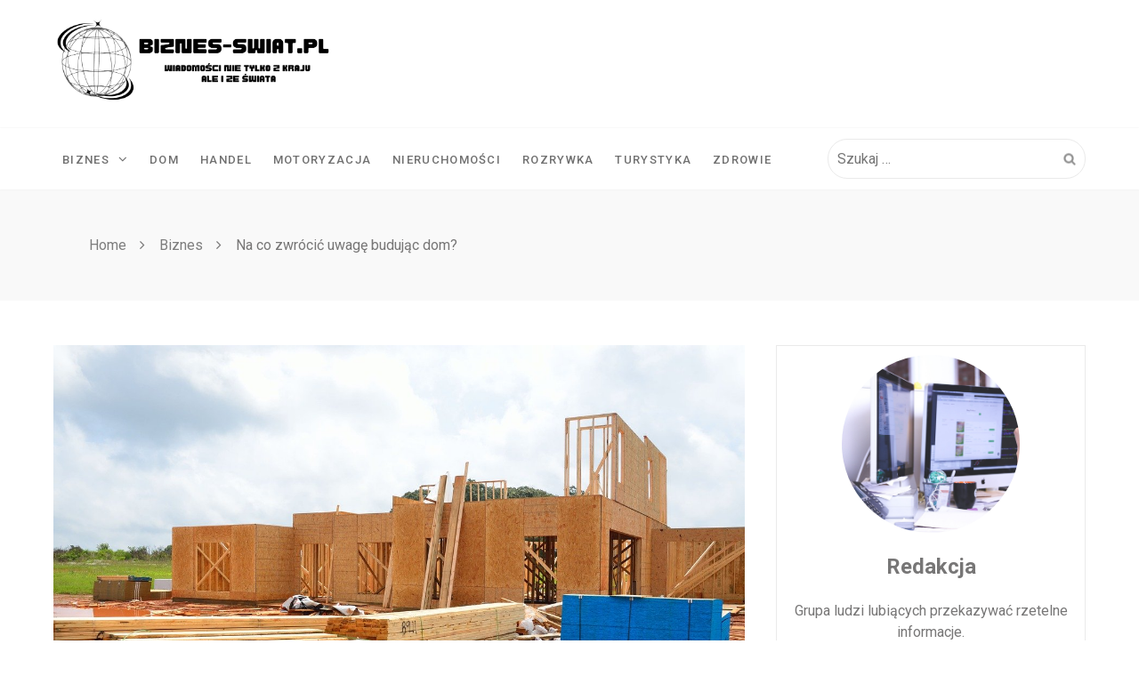

--- FILE ---
content_type: text/html; charset=UTF-8
request_url: https://biznes-swiat.pl/na-co-zwrocic-uwage-budujac-dom/
body_size: 10132
content:
<!doctype html>
<html lang="pl-PL">
<head itemscope itemtype="http://schema.org/WebSite">
	<meta charset="UTF-8">
	<meta name="viewport" content="width=device-width, initial-scale=1">
	<link rel="profile" href="https://gmpg.org/xfn/11">

	<meta name='robots' content='index, follow, max-image-preview:large, max-snippet:-1, max-video-preview:-1' />

	<!-- This site is optimized with the Yoast SEO plugin v18.0 - https://yoast.com/wordpress/plugins/seo/ -->
	<title>Na co zwrócić uwagę budując dom? - Biznes-swiat.pl</title>
	<link rel="canonical" href="https://biznes-swiat.pl/na-co-zwrocic-uwage-budujac-dom/" />
	<meta property="og:locale" content="pl_PL" />
	<meta property="og:type" content="article" />
	<meta property="og:title" content="Na co zwrócić uwagę budując dom? - Biznes-swiat.pl" />
	<meta property="og:description" content="Od pewnego czasu bardziej opłacalne jest wybudowanie własnego domu, niżeli wykupienie mieszkania w bloku. Nie tylko ze względu, że mamy dzięki temu wpływ na wygląd i rozmieszczenie pokoi, ale także ze względu na późniejszą eksploatacje i przybliżone koszty. Obecnie budowa domów nabrała kierunek do domów drewnianych. Tak jak każda rzecz, każda nieruchomość, ma ona swoje [&hellip;]" />
	<meta property="og:url" content="https://biznes-swiat.pl/na-co-zwrocic-uwage-budujac-dom/" />
	<meta property="og:site_name" content="Biznes-swiat.pl" />
	<meta property="article:published_time" content="2020-07-11T12:43:54+00:00" />
	<meta property="og:image" content="https://biznes-swiat.pl/wp-content/uploads/2020/07/new-home-1664272_1280.jpg" />
	<meta property="og:image:width" content="1280" />
	<meta property="og:image:height" content="847" />
	<meta property="og:image:type" content="image/jpeg" />
	<meta name="twitter:card" content="summary_large_image" />
	<meta name="twitter:label1" content="Napisane przez" />
	<meta name="twitter:data1" content="Redakcja" />
	<meta name="twitter:label2" content="Szacowany czas czytania" />
	<meta name="twitter:data2" content="2 minuty" />
	<script type="application/ld+json" class="yoast-schema-graph">{"@context":"https://schema.org","@graph":[{"@type":"WebSite","@id":"https://biznes-swiat.pl/#website","url":"https://biznes-swiat.pl/","name":"Biznes-swiat.pl","description":"Wiadomości nie tylko z kraju ale i ze świata","potentialAction":[{"@type":"SearchAction","target":{"@type":"EntryPoint","urlTemplate":"https://biznes-swiat.pl/?s={search_term_string}"},"query-input":"required name=search_term_string"}],"inLanguage":"pl-PL"},{"@type":"ImageObject","@id":"https://biznes-swiat.pl/na-co-zwrocic-uwage-budujac-dom/#primaryimage","inLanguage":"pl-PL","url":"https://biznes-swiat.pl/wp-content/uploads/2020/07/new-home-1664272_1280.jpg","contentUrl":"https://biznes-swiat.pl/wp-content/uploads/2020/07/new-home-1664272_1280.jpg","width":1280,"height":847},{"@type":"WebPage","@id":"https://biznes-swiat.pl/na-co-zwrocic-uwage-budujac-dom/#webpage","url":"https://biznes-swiat.pl/na-co-zwrocic-uwage-budujac-dom/","name":"Na co zwrócić uwagę budując dom? - Biznes-swiat.pl","isPartOf":{"@id":"https://biznes-swiat.pl/#website"},"primaryImageOfPage":{"@id":"https://biznes-swiat.pl/na-co-zwrocic-uwage-budujac-dom/#primaryimage"},"datePublished":"2020-07-11T12:43:54+00:00","dateModified":"2020-07-11T12:43:54+00:00","author":{"@id":"https://biznes-swiat.pl/#/schema/person/b8093bdb252dc0691d15df6063783c7a"},"breadcrumb":{"@id":"https://biznes-swiat.pl/na-co-zwrocic-uwage-budujac-dom/#breadcrumb"},"inLanguage":"pl-PL","potentialAction":[{"@type":"ReadAction","target":["https://biznes-swiat.pl/na-co-zwrocic-uwage-budujac-dom/"]}]},{"@type":"BreadcrumbList","@id":"https://biznes-swiat.pl/na-co-zwrocic-uwage-budujac-dom/#breadcrumb","itemListElement":[{"@type":"ListItem","position":1,"name":"Home","item":"https://biznes-swiat.pl/"},{"@type":"ListItem","position":2,"name":"Na co zwrócić uwagę budując dom?"}]},{"@type":"Person","@id":"https://biznes-swiat.pl/#/schema/person/b8093bdb252dc0691d15df6063783c7a","name":"Redakcja","image":{"@type":"ImageObject","@id":"https://biznes-swiat.pl/#personlogo","inLanguage":"pl-PL","url":"https://secure.gravatar.com/avatar/8bfaa5720220740117cb7587137db982?s=96&d=mm&r=g","contentUrl":"https://secure.gravatar.com/avatar/8bfaa5720220740117cb7587137db982?s=96&d=mm&r=g","caption":"Redakcja"},"url":"https://biznes-swiat.pl/author/admin/"}]}</script>
	<!-- / Yoast SEO plugin. -->


<link rel='dns-prefetch' href='//fonts.googleapis.com' />
<link rel="alternate" type="application/rss+xml" title="Biznes-swiat.pl &raquo; Kanał z wpisami" href="https://biznes-swiat.pl/feed/" />
<link rel="alternate" type="application/rss+xml" title="Biznes-swiat.pl &raquo; Kanał z komentarzami" href="https://biznes-swiat.pl/comments/feed/" />
<script type="text/javascript">
window._wpemojiSettings = {"baseUrl":"https:\/\/s.w.org\/images\/core\/emoji\/14.0.0\/72x72\/","ext":".png","svgUrl":"https:\/\/s.w.org\/images\/core\/emoji\/14.0.0\/svg\/","svgExt":".svg","source":{"concatemoji":"https:\/\/biznes-swiat.pl\/wp-includes\/js\/wp-emoji-release.min.js?ver=6.1.9"}};
/*! This file is auto-generated */
!function(e,a,t){var n,r,o,i=a.createElement("canvas"),p=i.getContext&&i.getContext("2d");function s(e,t){var a=String.fromCharCode,e=(p.clearRect(0,0,i.width,i.height),p.fillText(a.apply(this,e),0,0),i.toDataURL());return p.clearRect(0,0,i.width,i.height),p.fillText(a.apply(this,t),0,0),e===i.toDataURL()}function c(e){var t=a.createElement("script");t.src=e,t.defer=t.type="text/javascript",a.getElementsByTagName("head")[0].appendChild(t)}for(o=Array("flag","emoji"),t.supports={everything:!0,everythingExceptFlag:!0},r=0;r<o.length;r++)t.supports[o[r]]=function(e){if(p&&p.fillText)switch(p.textBaseline="top",p.font="600 32px Arial",e){case"flag":return s([127987,65039,8205,9895,65039],[127987,65039,8203,9895,65039])?!1:!s([55356,56826,55356,56819],[55356,56826,8203,55356,56819])&&!s([55356,57332,56128,56423,56128,56418,56128,56421,56128,56430,56128,56423,56128,56447],[55356,57332,8203,56128,56423,8203,56128,56418,8203,56128,56421,8203,56128,56430,8203,56128,56423,8203,56128,56447]);case"emoji":return!s([129777,127995,8205,129778,127999],[129777,127995,8203,129778,127999])}return!1}(o[r]),t.supports.everything=t.supports.everything&&t.supports[o[r]],"flag"!==o[r]&&(t.supports.everythingExceptFlag=t.supports.everythingExceptFlag&&t.supports[o[r]]);t.supports.everythingExceptFlag=t.supports.everythingExceptFlag&&!t.supports.flag,t.DOMReady=!1,t.readyCallback=function(){t.DOMReady=!0},t.supports.everything||(n=function(){t.readyCallback()},a.addEventListener?(a.addEventListener("DOMContentLoaded",n,!1),e.addEventListener("load",n,!1)):(e.attachEvent("onload",n),a.attachEvent("onreadystatechange",function(){"complete"===a.readyState&&t.readyCallback()})),(e=t.source||{}).concatemoji?c(e.concatemoji):e.wpemoji&&e.twemoji&&(c(e.twemoji),c(e.wpemoji)))}(window,document,window._wpemojiSettings);
</script>
<style type="text/css">
img.wp-smiley,
img.emoji {
	display: inline !important;
	border: none !important;
	box-shadow: none !important;
	height: 1em !important;
	width: 1em !important;
	margin: 0 0.07em !important;
	vertical-align: -0.1em !important;
	background: none !important;
	padding: 0 !important;
}
</style>
	<link rel='stylesheet' id='rpt_front_style-css' href='https://biznes-swiat.pl/wp-content/plugins/related-posts-thumbnails/assets/css/front.css?ver=1.9.0' type='text/css' media='all' />
<link rel='stylesheet' id='ta-newspaper-google-fonts-css' href='//fonts.googleapis.com/css?family=Roboto%3A100%2C200%2C300%2C400%2C500%2C700&#038;ver=6.1.9' type='text/css' media='all' />
<link rel='stylesheet' id='font-awesome-css' href='https://biznes-swiat.pl/wp-content/themes/ta-newspaper/css/font-awesome.min.css?ver=6.1.9' type='text/css' media='all' />
<link rel='stylesheet' id='magnific-popup-css' href='https://biznes-swiat.pl/wp-content/themes/ta-newspaper/js/magnific-popup/magnific-popup.min.css?ver=6.1.9' type='text/css' media='all' />
<link rel='stylesheet' id='owl-carousel-css' href='https://biznes-swiat.pl/wp-content/themes/ta-newspaper/js/OwlCarousel/owl.carousel.min.css?ver=6.1.9' type='text/css' media='all' />
<link rel='stylesheet' id='ta-newspaper-style-css' href='https://biznes-swiat.pl/wp-content/themes/ta-newspaper/style.css?ver=6.1.9' type='text/css' media='all' />
<link rel='stylesheet' id='ta-newspaper-responsive-css' href='https://biznes-swiat.pl/wp-content/themes/ta-newspaper/css/responsive.min.css?ver=6.1.9' type='text/css' media='all' />
<script type='text/javascript' src='https://biznes-swiat.pl/wp-includes/js/jquery/jquery.min.js?ver=3.6.1' id='jquery-core-js'></script>
<script type='text/javascript' src='https://biznes-swiat.pl/wp-includes/js/jquery/jquery-migrate.min.js?ver=3.3.2' id='jquery-migrate-js'></script>
<script type='text/javascript' src='https://biznes-swiat.pl/wp-content/themes/ta-newspaper/js/theia-sticky-sidebar/theia-sticky-sidebar.min.js?ver=6.1.9' id='theia-sticky-sidebar-js'></script>
<script type='text/javascript' src='https://biznes-swiat.pl/wp-content/themes/ta-newspaper/js/magnific-popup/jquery.magnific-popup.min.js?ver=6.1.9' id='magnific-popup-js'></script>
<script type='text/javascript' src='https://biznes-swiat.pl/wp-content/themes/ta-newspaper/js/OwlCarousel/owl.carousel.min.js?ver=6.1.9' id='owl-carousel-js'></script>
<script type='text/javascript' src='https://biznes-swiat.pl/wp-content/themes/ta-newspaper/js/superfish.min.js?ver=6.1.9' id='superfish-js'></script>
<script type='text/javascript' src='https://biznes-swiat.pl/wp-content/themes/ta-newspaper/js/ta-newspaper-custom.min.js?ver=6.1.9' id='ta-newspaper-custom-js'></script>
<link rel="https://api.w.org/" href="https://biznes-swiat.pl/wp-json/" /><link rel="alternate" type="application/json" href="https://biznes-swiat.pl/wp-json/wp/v2/posts/341" /><link rel="EditURI" type="application/rsd+xml" title="RSD" href="https://biznes-swiat.pl/xmlrpc.php?rsd" />
<link rel="wlwmanifest" type="application/wlwmanifest+xml" href="https://biznes-swiat.pl/wp-includes/wlwmanifest.xml" />
<meta name="generator" content="WordPress 6.1.9" />
<link rel='shortlink' href='https://biznes-swiat.pl/?p=341' />
<link rel="alternate" type="application/json+oembed" href="https://biznes-swiat.pl/wp-json/oembed/1.0/embed?url=https%3A%2F%2Fbiznes-swiat.pl%2Fna-co-zwrocic-uwage-budujac-dom%2F" />
<link rel="alternate" type="text/xml+oembed" href="https://biznes-swiat.pl/wp-json/oembed/1.0/embed?url=https%3A%2F%2Fbiznes-swiat.pl%2Fna-co-zwrocic-uwage-budujac-dom%2F&#038;format=xml" />
			<style>
			#related_posts_thumbnails li{
				border-right: 1px solid #dddddd;
				background-color: #ffffff			}
			#related_posts_thumbnails li:hover{
				background-color: #eeeeee;
			}
			.relpost_content{
				font-size:	12px;
				color: 		#333333;
			}
			.relpost-block-single{
				background-color: #ffffff;
				border-right: 1px solid  #dddddd;
				border-left: 1px solid  #dddddd;
				margin-right: -1px;
			}
			.relpost-block-single:hover{
				background-color: #eeeeee;
			}
		</style>

	
<!-- Global site tag (gtag.js) - Google Analytics -->
<script async src="https://www.googletagmanager.com/gtag/js?id=UA-147397559-1"></script>
<script>
  window.dataLayer = window.dataLayer || [];
  function gtag(){dataLayer.push(arguments);}
  gtag('js', new Date());

  gtag('config', 'UA-172182517-1');
</script>

  		<style type="text/css">
					.site-title a, 
			.site-description{
				position: absolute;
				clip: rect(1px, 1px, 1px, 1px);
			}
				</style>
		</head>

<body class="post-template-default single single-post postid-341 single-format-standard wp-custom-logo " itemscope itemtype="http://schema.org/WebPage" >

    
<div id="page" class="site">
	<a class="skip-link screen-reader-text" href="#content">Skip to content</a>
	<header id="masthead" class="site-header" itemscope itemtype="http://schema.org/WPHeader">

            
                        <div  class="tan-mid-header ta-logo-left-align">
                <div class="tan-container tan-display-flex clearfix">

                   <div class="site-branding">
                                                
                                                            <div class="site-logo">
                                    <a href="https://biznes-swiat.pl/" class="custom-logo-link" rel="home"><img width="1000" height="297" src="https://biznes-swiat.pl/wp-content/uploads/2024/01/cropped-Biznes-swiat.pl_.png" class="custom-logo" alt="Biznes-swiat.pl" decoding="async" srcset="https://biznes-swiat.pl/wp-content/uploads/2024/01/cropped-Biznes-swiat.pl_.png 1000w, https://biznes-swiat.pl/wp-content/uploads/2024/01/cropped-Biznes-swiat.pl_-300x89.png 300w, https://biznes-swiat.pl/wp-content/uploads/2024/01/cropped-Biznes-swiat.pl_-768x228.png 768w" sizes="(max-width: 1000px) 100vw, 1000px" /></a>                                </div>
                                                </div><!-- .site-branding -->

                    
                </div>
           </div>

               		<nav id="site-navigation" class="main-navigation ta-menu-disable"  itemscope itemtype="http://schema.org/SiteNavigationElement">
                <div class="tan-container tan-display-flex clearfix">

        			<div id="toggle" class="toggle">
        	            <span class="one"> </span>
        	            <span class="two"> </span>
        	            <span class="three"> </span>
        	        </div>
                    
                    <div class="menu-main-wrap">
            			<div class="menu-x-container"><ul id="primary-menu" class="menu"><li id="menu-item-10" class="menu-item menu-item-type-taxonomy menu-item-object-category current-post-ancestor current-menu-parent current-post-parent menu-item-has-children menu-item-10"><a href="https://biznes-swiat.pl/biznes/">Biznes</a>
<ul class="sub-menu">
	<li id="menu-item-12" class="menu-item menu-item-type-taxonomy menu-item-object-category menu-item-12"><a href="https://biznes-swiat.pl/finanse/">Finanse</a></li>
</ul>
</li>
<li id="menu-item-11" class="menu-item menu-item-type-taxonomy menu-item-object-category current-post-ancestor current-menu-parent current-post-parent menu-item-11"><a href="https://biznes-swiat.pl/dom/">Dom</a></li>
<li id="menu-item-13" class="menu-item menu-item-type-taxonomy menu-item-object-category menu-item-13"><a href="https://biznes-swiat.pl/handel/">Handel</a></li>
<li id="menu-item-14" class="menu-item menu-item-type-taxonomy menu-item-object-category menu-item-14"><a href="https://biznes-swiat.pl/motoryzacja/">Motoryzacja</a></li>
<li id="menu-item-15" class="menu-item menu-item-type-taxonomy menu-item-object-category current-post-ancestor current-menu-parent current-post-parent menu-item-15"><a href="https://biznes-swiat.pl/nieruchomosci/">Nieruchomości</a></li>
<li id="menu-item-16" class="menu-item menu-item-type-taxonomy menu-item-object-category menu-item-16"><a href="https://biznes-swiat.pl/rozrywka/">Rozrywka</a></li>
<li id="menu-item-17" class="menu-item menu-item-type-taxonomy menu-item-object-category menu-item-17"><a href="https://biznes-swiat.pl/turystyka/">Turystyka</a></li>
<li id="menu-item-18" class="menu-item menu-item-type-taxonomy menu-item-object-category menu-item-18"><a href="https://biznes-swiat.pl/zdrowie/">Zdrowie</a></li>
</ul></div>                    </div>

                                            
                                            
                        <div class="header-search">
                            <form role="search" method="get" class="search-form" action="https://biznes-swiat.pl/">
				<label>
					<span class="screen-reader-text">Szukaj:</span>
					<input type="search" class="search-field" placeholder="Szukaj &hellip;" value="" name="s" />
				</label>
				<input type="submit" class="search-submit" value="Szukaj" />
			</form>                        </div>
                    
                </div>
    		</nav><!-- #site-navigation -->

	</header><!-- #masthead -->
    			<div class="header-banner-container"  itemscope itemtype="http://schema.org/BreadcrumbList" >
                <div class="tan-container">
    				<div class="page-title-wrap">
    					<nav role="navigation" aria-label="Breadcrumbs" class="breadcrumb-trail breadcrumbs" itemprop="breadcrumb"><ul class="trail-items" itemscope itemtype="http://schema.org/BreadcrumbList"><meta name="numberOfItems" content="3" /><meta name="itemListOrder" content="Ascending" /><li itemprop="itemListElement" itemscope itemtype="http://schema.org/ListItem" class="trail-item trail-begin"><a href="https://biznes-swiat.pl/" rel="home" itemprop="item"><span itemprop="name">Home</span></a><meta itemprop="position" content="1" /></li><li itemprop="itemListElement" itemscope itemtype="http://schema.org/ListItem" class="trail-item"><a href="https://biznes-swiat.pl/biznes/" itemprop="item"><span itemprop="name">Biznes</span></a><meta itemprop="position" content="2" /></li><li itemprop="itemListElement" itemscope itemtype="http://schema.org/ListItem" class="trail-item trail-end"><span itemprop="item"><span itemprop="name">Na co zwrócić uwagę budując dom?</span></span><meta itemprop="position" content="3" /></li></ul></nav>    				</div>
                </div>
			</div>
			<div id="content" class="site-content">
    <div class="tan-container clearfix">
	
	<div id="primary" class="content-area">
		<main id="main" class="site-main">

		
<article id="post-341" class="post-341 post type-post status-publish format-standard has-post-thumbnail hentry category-biznes category-dom category-nieruchomosci" itemscope itemtype="https://schema.org/Blog">
	<header class="entry-header">
		<img class="post-page-image" src="https://biznes-swiat.pl/wp-content/uploads/2020/07/new-home-1664272_1280.jpg" alt="Na co zwrócić uwagę budując dom?" title="Na co zwrócić uwagę budując dom?" />            <div class="slider-cat">
                                    <a class=" cat_biznes" href="https://biznes-swiat.pl/biznes/">
                        Biznes                    </a>
                ,                     <a class=" cat_dom" href="https://biznes-swiat.pl/dom/">
                        Dom                    </a>
                ,                     <a class=" cat_nieruchomosci" href="https://biznes-swiat.pl/nieruchomosci/">
                        Nieruchomości                    </a>
                            </div>
        <h2 class="entry-title">Na co zwrócić uwagę budując dom?</h2>    <div class="entry-meta">
        <div class="comment-author-date">
            <span class="byline"><span class="author vcard"><a class="url fn n" href="https://biznes-swiat.pl/author/admin/"><i class="fa fa-user-o" aria-hidden="true"></i>Redakcja</a></span></span>            
            <span class="posted-on"><a href="https://biznes-swiat.pl/na-co-zwrocic-uwage-budujac-dom/" rel="bookmark"><i class="fa fa-calendar" aria-hidden="true"></i><time class="entry-date published updated" datetime="2020-07-11T12:43:54+00:00">11 lipca, 2020</time></a></span>            
                        <span class="post-comment"><a href="https://biznes-swiat.pl/na-co-zwrocic-uwage-budujac-dom/#respond"><i class="fa fa-comment-o" aria-hidden="true"></i>0 comment</a></span>
                    </div>
    </div><!-- .entry-meta -->

	</header><!-- .entry-header -->

	<div class="entry-content">
		<h3>Od pewnego czasu bardziej opłacalne jest wybudowanie własnego domu, niżeli wykupienie mieszkania w bloku.</h3>
<p>Nie tylko ze względu, że mamy dzięki temu wpływ na wygląd i rozmieszczenie pokoi, ale także ze względu na późniejszą eksploatacje i przybliżone koszty. Obecnie budowa domów nabrała kierunek do domów drewnianych. Tak jak każda rzecz, każda nieruchomość, ma ona swoje wady i zalety. Najważniejszą zaletę, jaką warto wymienić, jest fakt, że drewno jest surowcem naturalnym. Reguluje on poziom wilgotności wewnątrz budynku, stwarzając mikroklimat trudny do uzyskania w domach, budowanych cegłą. Domy drewniane są domami o konstrukcji lekkiej, dzięki czemu nie trzeba stawiać masywnych fundamentów, co minimalizuje jednocześnie koszty budowy domu. Do budowy takiego budynku nie potrzeba cementu. Do łączenia drewnianych belek stosuje się gwoździe i złącza metalowe. Dzięki temu koszty są niższe, a czas budowy domu drewnianego zdecydowanie krótszy, gdyż nie marnuje się go na przykład na zastygnięcie cementu. W celu postawienia domu jednorodzinnego musimy posiadać grunt, odpowiednie materiały i urządzenia budowlane, projekt, oraz zatrudnić ekipę fachowców. Jednak budowa domów nie trwa krótko i nie polega tylko na procesie budowania. Cały proces zaczyna się od wynalezienia odpowiedniego, interesującego nas projektu, następnie opłaceniu geodety, który dokona pomiarów terenu pod budowę domu.</p>
<p><img decoding="async" class="aligncenter size-large wp-image-343" src="https://biznes-swiat.pl/wp-content/uploads/2020/07/housebuilding-3370969_1280-1024x671.jpg" alt="" width="780" height="511" srcset="https://biznes-swiat.pl/wp-content/uploads/2020/07/housebuilding-3370969_1280-1024x671.jpg 1024w, https://biznes-swiat.pl/wp-content/uploads/2020/07/housebuilding-3370969_1280-300x197.jpg 300w, https://biznes-swiat.pl/wp-content/uploads/2020/07/housebuilding-3370969_1280-768x503.jpg 768w, https://biznes-swiat.pl/wp-content/uploads/2020/07/housebuilding-3370969_1280.jpg 1280w" sizes="(max-width: 780px) 100vw, 780px" /></p>
<h3>Czasem mogą zostać wykryte odchylenia wysokości terenu od planowanej wysokości przyszłych dróg, lub po prostu krzywe, spadziste podłoże, które warto wyrównać, chociażby po to, by po budowie domu nie spływały do niego wody deszczowe.</h3>
<p>W przypadku, kiedy ekipa budowlana buduje nasz dom powinna zwrócić uwagę na <a href="https://www.titan.com.pl/deskowanie-stropowe-alu-flex">deskowania stropowe</a> i na ich jakość. Kiedy budowa domów zostanie rozpoczęta, należy wyznaczyć osobę uprawnioną do sprawowania funkcji kierownika budowy. Również warto, by zatrudniona ekipa budowlana także miała uprawnienia, pozwoli to zaoszczędzić pomyłek, a przy tym dodatkowych kosztów podczas budowy. Następną czynnością jest zadbanie o sprzęt niezbędny do pracy oraz materiały budowlane. Powinno się również odpowiednio zabezpieczyć teren budowy, by zachować odległość nie zagrażającą życiu.</p>
<!-- relpost-thumb-wrapper --><div class="relpost-thumb-wrapper"><!-- filter-class --><div class="relpost-thumb-container"><h3>Inne polecane artykuły:</h3><div style="clear: both"></div><div style="clear: both"></div><!-- relpost-block-container --><div class="relpost-block-container"><a href="https://biznes-swiat.pl/najlepsze-rzeczy-do-zrobienia-przy-wyborze-hosta-internetowego/"class="relpost-block-single" ><div class="relpost-custom-block-single" style="width: 150px; height: 225px;"><div class="relpost-block-single-image" alt="Najlepsze rzeczy do zrobienia przy wyborze hosta internetowego" style="background: transparent url(https://biznes-swiat.pl/wp-content/uploads/2021/09/najlepsze-rzeczy-do-zrobienia-przy-wyborze-hosta-internetowego-img-150x150.jpg) no-repeat scroll 0% 0%; width: 150px; height: 150px;"></div><div class="relpost-block-single-text"  style="font-family: Arial;  font-size: 12px;  color: #333333;">Najlepsze rzeczy do zrobienia przy wyborze hosta internetowego</div></div></a><a href="https://biznes-swiat.pl/jak-zabezpieczyc-sie-przy-pracach-wysokosciowych/"class="relpost-block-single" ><div class="relpost-custom-block-single" style="width: 150px; height: 225px;"><div class="relpost-block-single-image" alt="Jak zabezpieczyć się przy pracach wysokościowych?" style="background: transparent url(https://biznes-swiat.pl/wp-content/uploads/2021/01/jak-zabezpieczyc-sie-przy-pracach-wysokosciowych-img-150x150.jpg) no-repeat scroll 0% 0%; width: 150px; height: 150px;"></div><div class="relpost-block-single-text"  style="font-family: Arial;  font-size: 12px;  color: #333333;">Jak zabezpieczyć się przy pracach wysokościowych?</div></div></a><a href="https://biznes-swiat.pl/jakie-marki-producentow-wyrobow-dzieciecych-sa-dostepne-w-polsce/"class="relpost-block-single" ><div class="relpost-custom-block-single" style="width: 150px; height: 225px;"><div class="relpost-block-single-image" alt="Jakie marki producentów wyrobów dziecięcych są dostępne w Polsce?" style="background: transparent url(https://biznes-swiat.pl/wp-content/uploads/2022/01/jakie-marki-producentow-wyrobow-dzieciecych-sa-dostepne-w-polsce-img-150x150.jpg) no-repeat scroll 0% 0%; width: 150px; height: 150px;"></div><div class="relpost-block-single-text"  style="font-family: Arial;  font-size: 12px;  color: #333333;">Jakie marki producentów wyrobów dziecięcych są dostępne w Polsce?</div></div></a><a href="https://biznes-swiat.pl/czynniki-powodujace-chrapanie/"class="relpost-block-single" ><div class="relpost-custom-block-single" style="width: 150px; height: 225px;"><div class="relpost-block-single-image" alt="Czynniki powodujące chrapanie" style="background: transparent url(https://biznes-swiat.pl/wp-content/uploads/2020/10/bruno-van-der-kraan-i4rOpdj444c-unsplash-150x150.jpg) no-repeat scroll 0% 0%; width: 150px; height: 150px;"></div><div class="relpost-block-single-text"  style="font-family: Arial;  font-size: 12px;  color: #333333;">Czynniki powodujące chrapanie</div></div></a><a href="https://biznes-swiat.pl/producent-opakowan-tekturowych-z-nadrukiem-jak-wybrac-tego-najlepszego/"class="relpost-block-single" ><div class="relpost-custom-block-single" style="width: 150px; height: 225px;"><div class="relpost-block-single-image" alt="Producent opakowań tekturowych z nadrukiem – jak wybrać tego najlepszego?" style="background: transparent url(https://biznes-swiat.pl/wp-content/uploads/2023/04/producent-opakowan-tekturowych-z-nadrukiem-–-jak-wybrac-tego-najlepszego-img-150x150.jpg) no-repeat scroll 0% 0%; width: 150px; height: 150px;"></div><div class="relpost-block-single-text"  style="font-family: Arial;  font-size: 12px;  color: #333333;">Producent opakowań tekturowych z nadrukiem – jak wybrać tego najlepszego?</div></div></a><a href="https://biznes-swiat.pl/polkolonie-na-slasku-jak-wybrac-idealne-miejsce-na-wakacje/"class="relpost-block-single" ><div class="relpost-custom-block-single" style="width: 150px; height: 225px;"><div class="relpost-block-single-image" alt="Półkolonie na Śląsku – jak wybrać idealne miejsce na wakacje?" style="background: transparent url(https://biznes-swiat.pl/wp-content/uploads/2025/11/polkolonie-na-slasku-–-jak-wybrac-idealne-miejsce-na-wakacje-img-150x150.webp) no-repeat scroll 0% 0%; width: 150px; height: 150px;"></div><div class="relpost-block-single-text"  style="font-family: Arial;  font-size: 12px;  color: #333333;">Półkolonie na Śląsku – jak wybrać idealne miejsce na wakacje?</div></div></a><a href="https://biznes-swiat.pl/znak-towarowy-co-warto-o-nim-wiedziec/"class="relpost-block-single" ><div class="relpost-custom-block-single" style="width: 150px; height: 225px;"><div class="relpost-block-single-image" alt="Znak towarowy – co warto o nim wiedzieć?" style="background: transparent url(https://biznes-swiat.pl/wp-content/uploads/2023/03/znak-towarowy-–-co-warto-o-nim-wiedziec-img-150x150.jpg) no-repeat scroll 0% 0%; width: 150px; height: 150px;"></div><div class="relpost-block-single-text"  style="font-family: Arial;  font-size: 12px;  color: #333333;">Znak towarowy – co warto o nim wiedzieć?</div></div></a><a href="https://biznes-swiat.pl/festyny-rodzinne-to-wielka-frajda-dla-maluchow/"class="relpost-block-single" ><div class="relpost-custom-block-single" style="width: 150px; height: 225px;"><div class="relpost-block-single-image" alt="Festyny rodzinne to wielka frajda dla maluchów" style="background: transparent url(https://biznes-swiat.pl/wp-content/uploads/2020/06/birthday-2901945_1280-150x150.jpg) no-repeat scroll 0% 0%; width: 150px; height: 150px;"></div><div class="relpost-block-single-text"  style="font-family: Arial;  font-size: 12px;  color: #333333;">Festyny rodzinne to wielka frajda dla maluchów</div></div></a><a href="https://biznes-swiat.pl/przekaz-naprawe-swojego-samochodu-w-fachowe-rece-2/"class="relpost-block-single" ><div class="relpost-custom-block-single" style="width: 150px; height: 225px;"><div class="relpost-block-single-image" alt="Przekaż naprawę swojego samochodu w fachowe ręce" style="background: transparent url(https://biznes-swiat.pl/wp-content/uploads/2025/04/przekaz-naprawe-swojego-samochodu-w-fachowe-rece-img-150x150.jpg) no-repeat scroll 0% 0%; width: 150px; height: 150px;"></div><div class="relpost-block-single-text"  style="font-family: Arial;  font-size: 12px;  color: #333333;">Przekaż naprawę swojego samochodu w fachowe ręce</div></div></a><a href="https://biznes-swiat.pl/jak-odinstalowac-internet-explorer/"class="relpost-block-single" ><div class="relpost-custom-block-single" style="width: 150px; height: 225px;"><div class="relpost-block-single-image" alt="Jak Odinstalować Internet Explorer?" style="background: transparent url(https://biznes-swiat.pl/wp-content/uploads/2023/08/jak-odinstalowac-internet-explorer-img-150x150.webp) no-repeat scroll 0% 0%; width: 150px; height: 150px;"></div><div class="relpost-block-single-text"  style="font-family: Arial;  font-size: 12px;  color: #333333;">Jak Odinstalować Internet Explorer?</div></div></a><a href="https://biznes-swiat.pl/letnia-elegancja-jak-mezczyzna-moze-zachowac-styl-i-komfort-podczas-cieplejszych-dni/"class="relpost-block-single" ><div class="relpost-custom-block-single" style="width: 150px; height: 225px;"><div class="relpost-block-single-image" alt="Letnia elegancja. Jak mężczyzna może zachować styl i komfort podczas cieplejszych dni" style="background: transparent url(https://biznes-swiat.pl/wp-content/uploads/2024/05/spm39-150x150.png) no-repeat scroll 0% 0%; width: 150px; height: 150px;"></div><div class="relpost-block-single-text"  style="font-family: Arial;  font-size: 12px;  color: #333333;">Letnia elegancja. Jak mężczyzna może zachować styl i komfort podczas cieplejszych dni</div></div></a><a href="https://biznes-swiat.pl/nietuzinkowe-ladowarki-do-dronow-ktore-zawsze-warto-posiadac/"class="relpost-block-single" ><div class="relpost-custom-block-single" style="width: 150px; height: 225px;"><div class="relpost-block-single-image" alt="Nietuzinkowe ładowarki do dronów które zawsze warto posiadać" style="background: transparent url(https://biznes-swiat.pl/wp-content/uploads/2023/03/nietuzinkowe-ladowarki-do-dronow-ktore-zawsze-warto-posiadac-img-150x150.jpg) no-repeat scroll 0% 0%; width: 150px; height: 150px;"></div><div class="relpost-block-single-text"  style="font-family: Arial;  font-size: 12px;  color: #333333;">Nietuzinkowe ładowarki do dronów które zawsze warto posiadać</div></div></a></div><!-- close relpost-block-container --><div style="clear: both"></div></div><!-- close filter class --></div><!-- close relpost-thumb-wrapper -->	</div><!-- .entry-content -->

			<footer class="entry-footer">
			<span class="cat-links">Posted in <a href="https://biznes-swiat.pl/biznes/" rel="category tag">Biznes</a>, <a href="https://biznes-swiat.pl/dom/" rel="category tag">Dom</a>, <a href="https://biznes-swiat.pl/nieruchomosci/" rel="category tag">Nieruchomości</a></span>		</footer><!-- .entry-footer -->
	
</article><!-- #post-341 -->

				<div class="author-bio clearfix">
					
					<div class="auther-avatar">
												<img title="Author Image" alt="Author Image" src="https://secure.gravatar.com/avatar/8bfaa5720220740117cb7587137db982?s=100&#038;d=mm&#038;r=g" >
					</div>
					
					
					<div class="author-name-desc">
						<span>Redakcja</span>
											</div>

				</div>

			
	<nav class="navigation post-navigation" aria-label="Wpisy">
		<h2 class="screen-reader-text">Nawigacja wpisu</h2>
		<div class="nav-links"><div class="nav-previous"><a href="https://biznes-swiat.pl/srodki-przeciwbolowe-do-stosowania-miejscowego/" rel="prev">Środki przeciwbólowe do stosowania miejscowego</a></div><div class="nav-next"><a href="https://biznes-swiat.pl/dobra-posciel-dla-najmlodszych/" rel="next">Dobra pościel dla najmłodszych</a></div></div>
	</nav>
		</main><!-- #main -->
	</div><!-- #primary -->


<aside id="secondary" class="widget-area sidebar-right" itemscope itemtype="http://schema.org/WPSideBar">
	<section id="ta_newspaper_author_widget-2" class="widget widget_ta_newspaper_author_widget">            <div class="author-box-wrap">

                                    <div style="background-image: url(https://biznes-swiat.pl/wp-content/uploads/2020/03/startup-849804_1280.jpg);" class="img-wrap">
                    </div>
                
                <div class="author-name-desc">
                    <h2>Redakcja</h2>                     <p>Grupa ludzi lubiących przekazywać rzetelne informacje.</p> 
                    <div class="ta-author-social">

                        
                        
                        
                        
                    </div>

                </div>

            </div>
        </section><section id="search-2" class="widget widget_search"><form role="search" method="get" class="search-form" action="https://biznes-swiat.pl/">
				<label>
					<span class="screen-reader-text">Szukaj:</span>
					<input type="search" class="search-field" placeholder="Szukaj &hellip;" value="" name="s" />
				</label>
				<input type="submit" class="search-submit" value="Szukaj" />
			</form></section><section id="ta_newspaper_recent_blog_widget-2" class="widget widget_ta_newspaper_recent_blog_widget">            <div class="recent-blog-wrap">
                <div class="recent-blog-contents">
                                            <h2 class="widget-title">Handel</h2>                    
                            <div class="recent-blog-main-wrap">
                                <div class="recent-blog-loop-wrap">
                                                                                    <div class="loop-posts-blog-recent clearfix">
                                                
                                                    <div class="recent-post-image">
                                                        <a href="https://biznes-swiat.pl/dell-pomoc-jak-skorzystac-z-pomocy-netnite/">
                                                            <img src="https://biznes-swiat.pl/wp-content/uploads/2025/02/work-14-Kopia-150x130.jpg" alt="Dell pomoc – jak skorzystać z pomocy NetNite?" title="Dell pomoc – jak skorzystać z pomocy NetNite?" />
                                                        </a>
                                                    </div>
                                                    
                                                                                                            <div class="wrap-meta-title">

                                                            <div class="title-recent-post">
                                                                <h4><a href="https://biznes-swiat.pl/dell-pomoc-jak-skorzystac-z-pomocy-netnite/">Dell pomoc – jak skorzystać z pomocy NetNite?</h4></a>
                                                            </div>

                                                            <p>Dell pomoc to kluczowy element zapewniający prawidłowe funkcjonowanie urządzeń tej...</p>

                                                        </div>
                                                                                                    </div>
                                                                                            <div class="loop-posts-blog-recent clearfix">
                                                
                                                    <div class="recent-post-image">
                                                        <a href="https://biznes-swiat.pl/jak-prawidlowo-budowac-baze-klientow-w-call-center/">
                                                            <img src="https://biznes-swiat.pl/wp-content/uploads/2024/11/office-620817_1280-150x130.jpg" alt="Jak prawidłowo budować bazę klientów w Call Center?" title="Jak prawidłowo budować bazę klientów w Call Center?" />
                                                        </a>
                                                    </div>
                                                    
                                                                                                            <div class="wrap-meta-title">

                                                            <div class="title-recent-post">
                                                                <h4><a href="https://biznes-swiat.pl/jak-prawidlowo-budowac-baze-klientow-w-call-center/">Jak prawidłowo budować bazę klientów w Call Center?</h4></a>
                                                            </div>

                                                            <p>Budowanie bazy klientów w Call Center to jedno z kluczowych...</p>

                                                        </div>
                                                                                                    </div>
                                                                                            <div class="loop-posts-blog-recent clearfix">
                                                
                                                    <div class="recent-post-image">
                                                        <a href="https://biznes-swiat.pl/letnia-elegancja-jak-mezczyzna-moze-zachowac-styl-i-komfort-podczas-cieplejszych-dni/">
                                                            <img src="https://biznes-swiat.pl/wp-content/uploads/2024/05/spm39-150x130.png" alt="Letnia elegancja. Jak mężczyzna może zachować styl i komfort podczas cieplejszych dni" title="Letnia elegancja. Jak mężczyzna może zachować styl i komfort podczas cieplejszych dni" />
                                                        </a>
                                                    </div>
                                                    
                                                                                                            <div class="wrap-meta-title">

                                                            <div class="title-recent-post">
                                                                <h4><a href="https://biznes-swiat.pl/letnia-elegancja-jak-mezczyzna-moze-zachowac-styl-i-komfort-podczas-cieplejszych-dni/">Letnia elegancja. Jak mężczyzna może zachować styl i komfort podczas cieplejszych dni</h4></a>
                                                            </div>

                                                            <p>Lato stawia przed mężczyznami wyjątkowe wyzwania stylistyczne – jak połączyć...</p>

                                                        </div>
                                                                                                    </div>
                                                                                            <div class="loop-posts-blog-recent clearfix">
                                                
                                                    <div class="recent-post-image">
                                                        <a href="https://biznes-swiat.pl/kozaki-damskie-na-slupku-elegancja-i-komfort-z-marka-carinii/">
                                                            <img src="https://biznes-swiat.pl/wp-content/uploads/2024/03/B9319-T30-000-000-E55-M-0002_1-2-3-x1200-jpg-150x130.webp" alt="Kozaki Damskie na Słupku: Elegancja i Komfort z Marką Carinii" title="Kozaki Damskie na Słupku: Elegancja i Komfort z Marką Carinii" />
                                                        </a>
                                                    </div>
                                                    
                                                                                                            <div class="wrap-meta-title">

                                                            <div class="title-recent-post">
                                                                <h4><a href="https://biznes-swiat.pl/kozaki-damskie-na-slupku-elegancja-i-komfort-z-marka-carinii/">Kozaki Damskie na Słupku: Elegancja i Komfort z Marką Carinii</h4></a>
                                                            </div>

                                                            <p>W świecie mody każda kobieta poszukuje idealnych butów, które nie...</p>

                                                        </div>
                                                                                                    </div>
                                                                            </div>
                            </div>

                                            
                    
                </div>
            </div>
        </section>
		<section id="recent-posts-2" class="widget widget_recent_entries">
		<h2 class="widget-title">Nowe publikacje</h2>
		<ul>
											<li>
					<a href="https://biznes-swiat.pl/jak-stworzyc-domowe-spa-we-wlasnej-lazience/">Jak stworzyć domowe spa we własnej łazience</a>
									</li>
											<li>
					<a href="https://biznes-swiat.pl/piece-do-pizzy-opalane-drewnem-autentyczny-smak-wloskiej-pizzy/">Piece do pizzy opalane drewnem – autentyczny smak włoskiej pizzy</a>
									</li>
											<li>
					<a href="https://biznes-swiat.pl/czym-roznia-sie-noze-rzeznicze-od-kuchennych/">Czym różnią się noże rzeźnicze od kuchennych</a>
									</li>
											<li>
					<a href="https://biznes-swiat.pl/czy-warto-brac-udzial-w-debiutach-gieldowych-ipo/">Czy warto brać udział w debiutach giełdowych &#8211; IPO?</a>
									</li>
											<li>
					<a href="https://biznes-swiat.pl/panele-ankietowe-recom-system-jak-zbierac-informacje-zwrotne-od-pracownikow-i-klientow/">Panele ankietowe recom system – jak zbierać informacje zwrotne od pracowników i klientów</a>
									</li>
					</ul>

		</section></aside><!-- #secondary -->

</div>

            <div class="single-related-posts clearfix">
                <div class="tan-container">
                                            <div class="related-sec-title">
                            <h2>Related Posts</h2>
                        </div>
                    
                    <div class="wrapr-related-posts">
                        
                            <div class="loop-related-conents">
                                <div class="related-img-contents">

                                    <div class="related-image">
                                        <a href="https://biznes-swiat.pl/jak-stworzyc-domowe-spa-we-wlasnej-lazience/">
                                            
                                              <img src="https://biznes-swiat.pl/wp-content/uploads/2026/01/jak-stworzyc-domowe-spa-we-wlasnej-lazience-img-600x500.webp" alt="Jak stworzyć domowe spa we własnej łazience" title="Jak stworzyć domowe spa we własnej łazience"/>

                                                                                        
                                        </a>
                                    </div>

                                    <div class="related-title-cat-date">

                                        <h2 class="entry-title"><a href="https://biznes-swiat.pl/jak-stworzyc-domowe-spa-we-wlasnej-lazience/" rel="bookmark">Jak stworzyć domowe spa we własnej łazience</a></h2>
                                        <div class="related-entry-meta">
                                                <div class="entry-meta">
        <div class="comment-author-date">
            <span class="byline"><span class="author vcard"><a class="url fn n" href="https://biznes-swiat.pl/author/admin/"><i class="fa fa-user-o" aria-hidden="true"></i>Redakcja</a></span></span>            
            <span class="posted-on"><a href="https://biznes-swiat.pl/jak-stworzyc-domowe-spa-we-wlasnej-lazience/" rel="bookmark"><i class="fa fa-calendar" aria-hidden="true"></i><time class="entry-date published updated" datetime="2025-12-27T11:11:00+00:00">27 grudnia, 2025</time></a></span>            
                        <span class="post-comment"><a href="https://biznes-swiat.pl/jak-stworzyc-domowe-spa-we-wlasnej-lazience/#respond"><i class="fa fa-comment-o" aria-hidden="true"></i>0 comment</a></span>
                    </div>
    </div><!-- .entry-meta -->

                                        </div><!-- .entry-meta -->

                                    </div>
                                </div>
                            </div>

                        
                            <div class="loop-related-conents">
                                <div class="related-img-contents">

                                    <div class="related-image">
                                        <a href="https://biznes-swiat.pl/piece-do-pizzy-opalane-drewnem-autentyczny-smak-wloskiej-pizzy/">
                                            
                                              <img src="https://biznes-swiat.pl/wp-content/uploads/2025/12/piece-do-pizzy-opalane-drewnem-–-autentyczny-smak-wloskiej-pizzy-img-780x500.webp" alt="Piece do pizzy opalane drewnem – autentyczny smak włoskiej pizzy" title="Piece do pizzy opalane drewnem – autentyczny smak włoskiej pizzy"/>

                                                                                        
                                        </a>
                                    </div>

                                    <div class="related-title-cat-date">

                                        <h2 class="entry-title"><a href="https://biznes-swiat.pl/piece-do-pizzy-opalane-drewnem-autentyczny-smak-wloskiej-pizzy/" rel="bookmark">Piece do pizzy opalane drewnem – autentyczny smak włoskiej pizzy</a></h2>
                                        <div class="related-entry-meta">
                                                <div class="entry-meta">
        <div class="comment-author-date">
            <span class="byline"><span class="author vcard"><a class="url fn n" href="https://biznes-swiat.pl/author/admin/"><i class="fa fa-user-o" aria-hidden="true"></i>Redakcja</a></span></span>            
            <span class="posted-on"><a href="https://biznes-swiat.pl/piece-do-pizzy-opalane-drewnem-autentyczny-smak-wloskiej-pizzy/" rel="bookmark"><i class="fa fa-calendar" aria-hidden="true"></i><time class="entry-date published updated" datetime="2025-12-22T12:08:07+00:00">22 grudnia, 2025</time></a></span>            
                        <span class="post-comment"><a href="https://biznes-swiat.pl/piece-do-pizzy-opalane-drewnem-autentyczny-smak-wloskiej-pizzy/#respond"><i class="fa fa-comment-o" aria-hidden="true"></i>0 comment</a></span>
                    </div>
    </div><!-- .entry-meta -->

                                        </div><!-- .entry-meta -->

                                    </div>
                                </div>
                            </div>

                        
                            <div class="loop-related-conents">
                                <div class="related-img-contents">

                                    <div class="related-image">
                                        <a href="https://biznes-swiat.pl/czym-roznia-sie-noze-rzeznicze-od-kuchennych/">
                                            
                                              <img src="https://biznes-swiat.pl/wp-content/uploads/2025/12/czym-roznia-sie-noze-rzeznicze-od-kuchennych-img-780x500.webp" alt="Czym różnią się noże rzeźnicze od kuchennych" title="Czym różnią się noże rzeźnicze od kuchennych"/>

                                                                                        
                                        </a>
                                    </div>

                                    <div class="related-title-cat-date">

                                        <h2 class="entry-title"><a href="https://biznes-swiat.pl/czym-roznia-sie-noze-rzeznicze-od-kuchennych/" rel="bookmark">Czym różnią się noże rzeźnicze od kuchennych</a></h2>
                                        <div class="related-entry-meta">
                                                <div class="entry-meta">
        <div class="comment-author-date">
            <span class="byline"><span class="author vcard"><a class="url fn n" href="https://biznes-swiat.pl/author/admin/"><i class="fa fa-user-o" aria-hidden="true"></i>Redakcja</a></span></span>            
            <span class="posted-on"><a href="https://biznes-swiat.pl/czym-roznia-sie-noze-rzeznicze-od-kuchennych/" rel="bookmark"><i class="fa fa-calendar" aria-hidden="true"></i><time class="entry-date published updated" datetime="2025-12-17T09:18:00+00:00">17 grudnia, 2025</time></a></span>            
                        <span class="post-comment"><a href="https://biznes-swiat.pl/czym-roznia-sie-noze-rzeznicze-od-kuchennych/#respond"><i class="fa fa-comment-o" aria-hidden="true"></i>0 comment</a></span>
                    </div>
    </div><!-- .entry-meta -->

                                        </div><!-- .entry-meta -->

                                    </div>
                                </div>
                            </div>

                                            </div>
                </div>
            </div>
        
	</div><!-- #content -->

	<footer id="colophon" class="site-footer" itemscope itemtype="http://schema.org/WPFooter">

        
        <div class="bottom-footer">
            <div class="tan-container">
        		<div class="site-info">
        			<div class="footer-copyright">
                        <span class="copyright-text"></span>
            			<span class="sep"> | </span>
            			TA Newspaper By <a href="https://themesarray.com" rel="designer">Themesarray</a>.    	           </div><!-- .site-info -->
        		</div><!-- .site-info -->
            </div>
        </div>
	</footer><!-- #colophon -->
</div><!-- #page -->


<div id="dynamic-css"></div>

<script type='text/javascript' src='https://biznes-swiat.pl/wp-content/themes/ta-newspaper/js/navigation.min.js?ver=20151215' id='ta-newspaper-navigation-js'></script>
<script type='text/javascript' src='https://biznes-swiat.pl/wp-content/themes/ta-newspaper/js/skip-link-focus-fix.min.js?ver=20151215' id='ta-newspaper-skip-link-focus-fix-js'></script>

</body>
</html>
